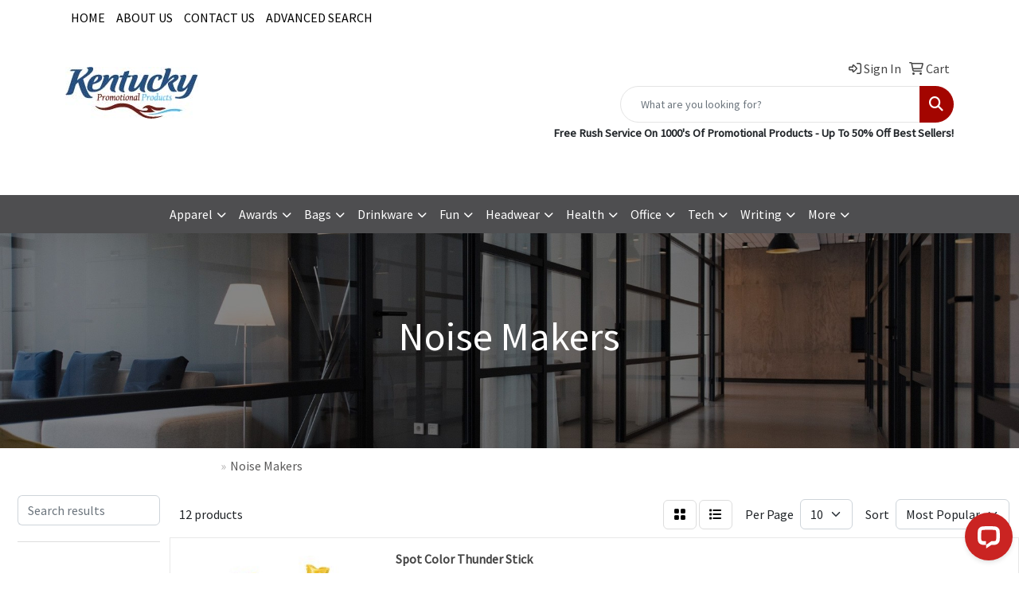

--- FILE ---
content_type: text/html
request_url: https://www.kentuckypromotionalproducts.com/ws/ws.dll/StartSrch?UID=222440234&WENavID=18178613
body_size: 10837
content:
<!DOCTYPE html>
<html lang="en"><head>
<meta charset="utf-8">
<meta http-equiv="X-UA-Compatible" content="IE=edge">
<meta name="viewport" content="width=device-width, initial-scale=1">
<!-- The above 3 meta tags *must* come first in the head; any other head content must come *after* these tags -->


<link href="/distsite/styles/8/css/bootstrap.min.css" rel="stylesheet" />
<link href="https://fonts.googleapis.com/css?family=Open+Sans:400,600|Oswald:400,600" rel="stylesheet">
<link href="/distsite/styles/8/css/owl.carousel.min.css" rel="stylesheet">
<link href="/distsite/styles/8/css/nouislider.css" rel="stylesheet">
<!--<link href="/distsite/styles/8/css/menu.css" rel="stylesheet"/>-->
<link href="/distsite/styles/8/css/flexslider.css" rel="stylesheet">
<link href="/distsite/styles/8/css/all.min.css" rel="stylesheet">
<link href="/distsite/styles/8/css/slick/slick.css" rel="stylesheet"/>
<link href="/distsite/styles/8/css/lightbox/lightbox.css" rel="stylesheet"  />
<link href="/distsite/styles/8/css/yamm.css" rel="stylesheet" />
<!-- Custom styles for this theme -->
<link href="/we/we.dll/StyleSheet?UN=222440234&Type=WETheme&TS=C44547.3675115741" rel="stylesheet">
<!-- Custom styles for this theme -->
<link href="/we/we.dll/StyleSheet?UN=222440234&Type=WETheme-PS&TS=C44547.3675115741" rel="stylesheet">


<!-- HTML5 shim and Respond.js for IE8 support of HTML5 elements and media queries -->
<!--[if lt IE 9]>
      <script src="https://oss.maxcdn.com/html5shiv/3.7.3/html5shiv.min.js"></script>
      <script src="https://oss.maxcdn.com/respond/1.4.2/respond.min.js"></script>
    <![endif]-->

</head>

<body style="background:#fff;">


  <!-- Slide-Out Menu -->
  <div id="filter-menu" class="filter-menu">
    <button id="close-menu" class="btn-close"></button>
    <div class="menu-content">
      
<aside class="filter-sidebar">



<div class="filter-section first">
	<h2>Filter</h2>
	 <div class="input-group mb-3">
	 <input type="text" style="border-right:0;" placeholder="Search results" class="form-control text-search-within-results" name="SearchWithinResults" value="" maxlength="100" onkeyup="HandleTextFilter(event);">
	  <label class="input-group-text" style="background-color:#fff;"><a  style="display:none;" href="javascript:void(0);" class="remove-filter" data-toggle="tooltip" title="Clear" onclick="ClearTextFilter();"><i class="far fa-times" aria-hidden="true"></i> <span class="fa-sr-only">x</span></a></label>
	</div>
</div>

<a href="javascript:void(0);" class="clear-filters"  style="display:none;" onclick="ClearDrillDown();">Clear all filters</a>

<div class="filter-section"  style="display:none;">
	<h2>Categories</h2>

	<div class="filter-list">

	 

		<!-- wrapper for more filters -->
        <div class="show-filter">

		</div><!-- showfilters -->

	</div>

		<a href="#" class="show-more"  style="display:none;" >Show more</a>
</div>


<div class="filter-section" >
	<h2>Features</h2>

		<div class="filter-list">

	  		<div class="checkbox"><label><input class="filtercheckbox" type="checkbox" name="2|Cheering" ><span> Cheering (10)</span></label></div><div class="checkbox"><label><input class="filtercheckbox" type="checkbox" name="2|Rectangle" ><span> Rectangle (7)</span></label></div><div class="checkbox"><label><input class="filtercheckbox" type="checkbox" name="2|Sport" ><span> Sport (7)</span></label></div><div class="checkbox"><label><input class="filtercheckbox" type="checkbox" name="2|Cheer" ><span> Cheer (6)</span></label></div><div class="checkbox"><label><input class="filtercheckbox" type="checkbox" name="2|Nhl" ><span> Nhl (5)</span></label></div><div class="checkbox"><label><input class="filtercheckbox" type="checkbox" name="2|Round" ><span> Round (5)</span></label></div><div class="checkbox"><label><input class="filtercheckbox" type="checkbox" name="2|Air" ><span> Air (4)</span></label></div><div class="checkbox"><label><input class="filtercheckbox" type="checkbox" name="2|Atmospheric" ><span> Atmospheric (4)</span></label></div><div class="checkbox"><label><input class="filtercheckbox" type="checkbox" name="2|Bambams" ><span> Bambams (4)</span></label></div><div class="checkbox"><label><input class="filtercheckbox" type="checkbox" name="2|Banger" ><span> Banger (4)</span></label></div><div class="show-filter"><div class="checkbox"><label><input class="filtercheckbox" type="checkbox" name="2|Boom" ><span> Boom (4)</span></label></div><div class="checkbox"><label><input class="filtercheckbox" type="checkbox" name="2|Clap" ><span> Clap (4)</span></label></div><div class="checkbox"><label><input class="filtercheckbox" type="checkbox" name="2|Clapping" ><span> Clapping (4)</span></label></div><div class="checkbox"><label><input class="filtercheckbox" type="checkbox" name="2|Custom" ><span> Custom (4)</span></label></div><div class="checkbox"><label><input class="filtercheckbox" type="checkbox" name="2|Drum" ><span> Drum (4)</span></label></div><div class="checkbox"><label><input class="filtercheckbox" type="checkbox" name="2|Inflatable" ><span> Inflatable (4)</span></label></div><div class="checkbox"><label><input class="filtercheckbox" type="checkbox" name="2|Lightning" ><span> Lightning (4)</span></label></div><div class="checkbox"><label><input class="filtercheckbox" type="checkbox" name="2|Mlb" ><span> Mlb (4)</span></label></div><div class="checkbox"><label><input class="filtercheckbox" type="checkbox" name="2|Nba" ><span> Nba (4)</span></label></div><div class="checkbox"><label><input class="filtercheckbox" type="checkbox" name="2|Noise maker" ><span> Noise maker (4)</span></label></div><div class="checkbox"><label><input class="filtercheckbox" type="checkbox" name="2|Plastic" ><span> Plastic (4)</span></label></div><div class="checkbox"><label><input class="filtercheckbox" type="checkbox" name="2|Playoff" ><span> Playoff (4)</span></label></div><div class="checkbox"><label><input class="filtercheckbox" type="checkbox" name="2|Stix" ><span> Stix (4)</span></label></div><div class="checkbox"><label><input class="filtercheckbox" type="checkbox" name="2|Thunderstix" ><span> Thunderstix (4)</span></label></div><div class="checkbox"><label><input class="filtercheckbox" type="checkbox" name="2|Toy" ><span> Toy (4)</span></label></div><div class="checkbox"><label><input class="filtercheckbox" type="checkbox" name="2|Wireless" ><span> Wireless (4)</span></label></div><div class="checkbox"><label><input class="filtercheckbox" type="checkbox" name="2|Cow" ><span> Cow (3)</span></label></div><div class="checkbox"><label><input class="filtercheckbox" type="checkbox" name="2|Cow bell" ><span> Cow bell (3)</span></label></div><div class="checkbox"><label><input class="filtercheckbox" type="checkbox" name="2|Fun" ><span> Fun (3)</span></label></div><div class="checkbox"><label><input class="filtercheckbox" type="checkbox" name="2|Handle" ><span> Handle (3)</span></label></div><div class="checkbox"><label><input class="filtercheckbox" type="checkbox" name="2|Small" ><span> Small (3)</span></label></div><div class="checkbox"><label><input class="filtercheckbox" type="checkbox" name="2|Stadium" ><span> Stadium (3)</span></label></div><div class="checkbox"><label><input class="filtercheckbox" type="checkbox" name="2|Accessories" ><span> Accessories (2)</span></label></div><div class="checkbox"><label><input class="filtercheckbox" type="checkbox" name="2|Bell" ><span> Bell (2)</span></label></div><div class="checkbox"><label><input class="filtercheckbox" type="checkbox" name="2|Blue tooth" ><span> Blue tooth (2)</span></label></div><div class="checkbox"><label><input class="filtercheckbox" type="checkbox" name="2|Bluetooth" ><span> Bluetooth (2)</span></label></div><div class="checkbox"><label><input class="filtercheckbox" type="checkbox" name="2|Celebration" ><span> Celebration (2)</span></label></div><div class="checkbox"><label><input class="filtercheckbox" type="checkbox" name="2|Clapper" ><span> Clapper (2)</span></label></div><div class="checkbox"><label><input class="filtercheckbox" type="checkbox" name="2|Cowbells" ><span> Cowbells (2)</span></label></div><div class="checkbox"><label><input class="filtercheckbox" type="checkbox" name="2|Crowd" ><span> Crowd (2)</span></label></div><div class="checkbox"><label><input class="filtercheckbox" type="checkbox" name="2|Entertainment" ><span> Entertainment (2)</span></label></div><div class="checkbox"><label><input class="filtercheckbox" type="checkbox" name="2|Game" ><span> Game (2)</span></label></div><div class="checkbox"><label><input class="filtercheckbox" type="checkbox" name="2|Iphone" ><span> Iphone (2)</span></label></div><div class="checkbox"><label><input class="filtercheckbox" type="checkbox" name="2|Ipod" ><span> Ipod (2)</span></label></div><div class="checkbox"><label><input class="filtercheckbox" type="checkbox" name="2|Mic" ><span> Mic (2)</span></label></div><div class="checkbox"><label><input class="filtercheckbox" type="checkbox" name="2|Mini" ><span> Mini (2)</span></label></div><div class="checkbox"><label><input class="filtercheckbox" type="checkbox" name="2|Mobile" ><span> Mobile (2)</span></label></div><div class="checkbox"><label><input class="filtercheckbox" type="checkbox" name="2|Mp3" ><span> Mp3 (2)</span></label></div><div class="checkbox"><label><input class="filtercheckbox" type="checkbox" name="2|Mp4" ><span> Mp4 (2)</span></label></div><div class="checkbox"><label><input class="filtercheckbox" type="checkbox" name="2|Music" ><span> Music (2)</span></label></div></div>

			<!-- wrapper for more filters -->
			<div class="show-filter">

			</div><!-- showfilters -->
 		</div>
		<a href="#" class="show-more"  >Show more</a>


</div>


<div class="filter-section" >
	<h2>Colours</h2>

		<div class="filter-list">

		  	<div class="checkbox"><label><input class="filtercheckbox" type="checkbox" name="1|Red" ><span> Red (8)</span></label></div><div class="checkbox"><label><input class="filtercheckbox" type="checkbox" name="1|White" ><span> White (8)</span></label></div><div class="checkbox"><label><input class="filtercheckbox" type="checkbox" name="1|Black" ><span> Black (7)</span></label></div><div class="checkbox"><label><input class="filtercheckbox" type="checkbox" name="1|Navy blue" ><span> Navy blue (5)</span></label></div><div class="checkbox"><label><input class="filtercheckbox" type="checkbox" name="1|Royal blue" ><span> Royal blue (5)</span></label></div><div class="checkbox"><label><input class="filtercheckbox" type="checkbox" name="1|Yellow" ><span> Yellow (5)</span></label></div><div class="checkbox"><label><input class="filtercheckbox" type="checkbox" name="1|Blue" ><span> Blue (4)</span></label></div><div class="checkbox"><label><input class="filtercheckbox" type="checkbox" name="1|Green" ><span> Green (4)</span></label></div><div class="checkbox"><label><input class="filtercheckbox" type="checkbox" name="1|Orange" ><span> Orange (4)</span></label></div><div class="checkbox"><label><input class="filtercheckbox" type="checkbox" name="1|Pink" ><span> Pink (4)</span></label></div><div class="show-filter"><div class="checkbox"><label><input class="filtercheckbox" type="checkbox" name="1|Purple" ><span> Purple (4)</span></label></div><div class="checkbox"><label><input class="filtercheckbox" type="checkbox" name="1|Baby blue" ><span> Baby blue (3)</span></label></div><div class="checkbox"><label><input class="filtercheckbox" type="checkbox" name="1|Burgundy red" ><span> Burgundy red (3)</span></label></div><div class="checkbox"><label><input class="filtercheckbox" type="checkbox" name="1|Dark gray" ><span> Dark gray (3)</span></label></div><div class="checkbox"><label><input class="filtercheckbox" type="checkbox" name="1|Forest green" ><span> Forest green (3)</span></label></div><div class="checkbox"><label><input class="filtercheckbox" type="checkbox" name="1|Kelly green" ><span> Kelly green (3)</span></label></div><div class="checkbox"><label><input class="filtercheckbox" type="checkbox" name="1|Light gray" ><span> Light gray (3)</span></label></div><div class="checkbox"><label><input class="filtercheckbox" type="checkbox" name="1|Various" ><span> Various (2)</span></label></div><div class="checkbox"><label><input class="filtercheckbox" type="checkbox" name="1|Athletic gold" ><span> Athletic gold (1)</span></label></div><div class="checkbox"><label><input class="filtercheckbox" type="checkbox" name="1|Silver" ><span> Silver (1)</span></label></div></div>


			<!-- wrapper for more filters -->
			<div class="show-filter">

			</div><!-- showfilters -->

		  </div>

		<a href="#" class="show-more"  >Show more</a>
</div>


<div class="filter-section"  style="display:none;" >
	<h2>Price Range</h2>
	<div class="filter-price-wrap">
		<div class="filter-price-inner">
			<div class="input-group">
				<span class="input-group-text input-group-text-white">$</span>
				<input type="text" class="form-control form-control-sm filter-min-prices" name="min-prices" value="" placeholder="Min" onkeyup="HandlePriceFilter(event);">
			</div>
			<div class="input-group">
				<span class="input-group-text input-group-text-white">$</span>
				<input type="text" class="form-control form-control-sm filter-max-prices" name="max-prices" value="" placeholder="Max" onkeyup="HandlePriceFilter(event);">
			</div>
		</div>
		<a href="javascript:void(0)" onclick="SetPriceFilter();" ><i class="fa-solid fa-chevron-right"></i></a>
	</div>
</div>

<div class="filter-section"   >
	<h2>Quantity</h2>
	<div class="filter-price-wrap mb-2">
		<input type="text" class="form-control form-control-sm filter-quantity" value="" placeholder="Qty" onkeyup="HandleQuantityFilter(event);">
		<a href="javascript:void(0)" onclick="SetQuantityFilter();"><i class="fa-solid fa-chevron-right"></i></a>
	</div>
</div>




	</aside>

    </div>
</div>




	<div class="container-fluid">
		<div class="row">

			<div class="col-md-3 col-lg-2">
        <div class="d-none d-md-block">
          <div id="desktop-filter">
            
<aside class="filter-sidebar">



<div class="filter-section first">
	<h2>Filter</h2>
	 <div class="input-group mb-3">
	 <input type="text" style="border-right:0;" placeholder="Search results" class="form-control text-search-within-results" name="SearchWithinResults" value="" maxlength="100" onkeyup="HandleTextFilter(event);">
	  <label class="input-group-text" style="background-color:#fff;"><a  style="display:none;" href="javascript:void(0);" class="remove-filter" data-toggle="tooltip" title="Clear" onclick="ClearTextFilter();"><i class="far fa-times" aria-hidden="true"></i> <span class="fa-sr-only">x</span></a></label>
	</div>
</div>

<a href="javascript:void(0);" class="clear-filters"  style="display:none;" onclick="ClearDrillDown();">Clear all filters</a>

<div class="filter-section"  style="display:none;">
	<h2>Categories</h2>

	<div class="filter-list">

	 

		<!-- wrapper for more filters -->
        <div class="show-filter">

		</div><!-- showfilters -->

	</div>

		<a href="#" class="show-more"  style="display:none;" >Show more</a>
</div>


<div class="filter-section" >
	<h2>Features</h2>

		<div class="filter-list">

	  		<div class="checkbox"><label><input class="filtercheckbox" type="checkbox" name="2|Cheering" ><span> Cheering (10)</span></label></div><div class="checkbox"><label><input class="filtercheckbox" type="checkbox" name="2|Rectangle" ><span> Rectangle (7)</span></label></div><div class="checkbox"><label><input class="filtercheckbox" type="checkbox" name="2|Sport" ><span> Sport (7)</span></label></div><div class="checkbox"><label><input class="filtercheckbox" type="checkbox" name="2|Cheer" ><span> Cheer (6)</span></label></div><div class="checkbox"><label><input class="filtercheckbox" type="checkbox" name="2|Nhl" ><span> Nhl (5)</span></label></div><div class="checkbox"><label><input class="filtercheckbox" type="checkbox" name="2|Round" ><span> Round (5)</span></label></div><div class="checkbox"><label><input class="filtercheckbox" type="checkbox" name="2|Air" ><span> Air (4)</span></label></div><div class="checkbox"><label><input class="filtercheckbox" type="checkbox" name="2|Atmospheric" ><span> Atmospheric (4)</span></label></div><div class="checkbox"><label><input class="filtercheckbox" type="checkbox" name="2|Bambams" ><span> Bambams (4)</span></label></div><div class="checkbox"><label><input class="filtercheckbox" type="checkbox" name="2|Banger" ><span> Banger (4)</span></label></div><div class="show-filter"><div class="checkbox"><label><input class="filtercheckbox" type="checkbox" name="2|Boom" ><span> Boom (4)</span></label></div><div class="checkbox"><label><input class="filtercheckbox" type="checkbox" name="2|Clap" ><span> Clap (4)</span></label></div><div class="checkbox"><label><input class="filtercheckbox" type="checkbox" name="2|Clapping" ><span> Clapping (4)</span></label></div><div class="checkbox"><label><input class="filtercheckbox" type="checkbox" name="2|Custom" ><span> Custom (4)</span></label></div><div class="checkbox"><label><input class="filtercheckbox" type="checkbox" name="2|Drum" ><span> Drum (4)</span></label></div><div class="checkbox"><label><input class="filtercheckbox" type="checkbox" name="2|Inflatable" ><span> Inflatable (4)</span></label></div><div class="checkbox"><label><input class="filtercheckbox" type="checkbox" name="2|Lightning" ><span> Lightning (4)</span></label></div><div class="checkbox"><label><input class="filtercheckbox" type="checkbox" name="2|Mlb" ><span> Mlb (4)</span></label></div><div class="checkbox"><label><input class="filtercheckbox" type="checkbox" name="2|Nba" ><span> Nba (4)</span></label></div><div class="checkbox"><label><input class="filtercheckbox" type="checkbox" name="2|Noise maker" ><span> Noise maker (4)</span></label></div><div class="checkbox"><label><input class="filtercheckbox" type="checkbox" name="2|Plastic" ><span> Plastic (4)</span></label></div><div class="checkbox"><label><input class="filtercheckbox" type="checkbox" name="2|Playoff" ><span> Playoff (4)</span></label></div><div class="checkbox"><label><input class="filtercheckbox" type="checkbox" name="2|Stix" ><span> Stix (4)</span></label></div><div class="checkbox"><label><input class="filtercheckbox" type="checkbox" name="2|Thunderstix" ><span> Thunderstix (4)</span></label></div><div class="checkbox"><label><input class="filtercheckbox" type="checkbox" name="2|Toy" ><span> Toy (4)</span></label></div><div class="checkbox"><label><input class="filtercheckbox" type="checkbox" name="2|Wireless" ><span> Wireless (4)</span></label></div><div class="checkbox"><label><input class="filtercheckbox" type="checkbox" name="2|Cow" ><span> Cow (3)</span></label></div><div class="checkbox"><label><input class="filtercheckbox" type="checkbox" name="2|Cow bell" ><span> Cow bell (3)</span></label></div><div class="checkbox"><label><input class="filtercheckbox" type="checkbox" name="2|Fun" ><span> Fun (3)</span></label></div><div class="checkbox"><label><input class="filtercheckbox" type="checkbox" name="2|Handle" ><span> Handle (3)</span></label></div><div class="checkbox"><label><input class="filtercheckbox" type="checkbox" name="2|Small" ><span> Small (3)</span></label></div><div class="checkbox"><label><input class="filtercheckbox" type="checkbox" name="2|Stadium" ><span> Stadium (3)</span></label></div><div class="checkbox"><label><input class="filtercheckbox" type="checkbox" name="2|Accessories" ><span> Accessories (2)</span></label></div><div class="checkbox"><label><input class="filtercheckbox" type="checkbox" name="2|Bell" ><span> Bell (2)</span></label></div><div class="checkbox"><label><input class="filtercheckbox" type="checkbox" name="2|Blue tooth" ><span> Blue tooth (2)</span></label></div><div class="checkbox"><label><input class="filtercheckbox" type="checkbox" name="2|Bluetooth" ><span> Bluetooth (2)</span></label></div><div class="checkbox"><label><input class="filtercheckbox" type="checkbox" name="2|Celebration" ><span> Celebration (2)</span></label></div><div class="checkbox"><label><input class="filtercheckbox" type="checkbox" name="2|Clapper" ><span> Clapper (2)</span></label></div><div class="checkbox"><label><input class="filtercheckbox" type="checkbox" name="2|Cowbells" ><span> Cowbells (2)</span></label></div><div class="checkbox"><label><input class="filtercheckbox" type="checkbox" name="2|Crowd" ><span> Crowd (2)</span></label></div><div class="checkbox"><label><input class="filtercheckbox" type="checkbox" name="2|Entertainment" ><span> Entertainment (2)</span></label></div><div class="checkbox"><label><input class="filtercheckbox" type="checkbox" name="2|Game" ><span> Game (2)</span></label></div><div class="checkbox"><label><input class="filtercheckbox" type="checkbox" name="2|Iphone" ><span> Iphone (2)</span></label></div><div class="checkbox"><label><input class="filtercheckbox" type="checkbox" name="2|Ipod" ><span> Ipod (2)</span></label></div><div class="checkbox"><label><input class="filtercheckbox" type="checkbox" name="2|Mic" ><span> Mic (2)</span></label></div><div class="checkbox"><label><input class="filtercheckbox" type="checkbox" name="2|Mini" ><span> Mini (2)</span></label></div><div class="checkbox"><label><input class="filtercheckbox" type="checkbox" name="2|Mobile" ><span> Mobile (2)</span></label></div><div class="checkbox"><label><input class="filtercheckbox" type="checkbox" name="2|Mp3" ><span> Mp3 (2)</span></label></div><div class="checkbox"><label><input class="filtercheckbox" type="checkbox" name="2|Mp4" ><span> Mp4 (2)</span></label></div><div class="checkbox"><label><input class="filtercheckbox" type="checkbox" name="2|Music" ><span> Music (2)</span></label></div></div>

			<!-- wrapper for more filters -->
			<div class="show-filter">

			</div><!-- showfilters -->
 		</div>
		<a href="#" class="show-more"  >Show more</a>


</div>


<div class="filter-section" >
	<h2>Colours</h2>

		<div class="filter-list">

		  	<div class="checkbox"><label><input class="filtercheckbox" type="checkbox" name="1|Red" ><span> Red (8)</span></label></div><div class="checkbox"><label><input class="filtercheckbox" type="checkbox" name="1|White" ><span> White (8)</span></label></div><div class="checkbox"><label><input class="filtercheckbox" type="checkbox" name="1|Black" ><span> Black (7)</span></label></div><div class="checkbox"><label><input class="filtercheckbox" type="checkbox" name="1|Navy blue" ><span> Navy blue (5)</span></label></div><div class="checkbox"><label><input class="filtercheckbox" type="checkbox" name="1|Royal blue" ><span> Royal blue (5)</span></label></div><div class="checkbox"><label><input class="filtercheckbox" type="checkbox" name="1|Yellow" ><span> Yellow (5)</span></label></div><div class="checkbox"><label><input class="filtercheckbox" type="checkbox" name="1|Blue" ><span> Blue (4)</span></label></div><div class="checkbox"><label><input class="filtercheckbox" type="checkbox" name="1|Green" ><span> Green (4)</span></label></div><div class="checkbox"><label><input class="filtercheckbox" type="checkbox" name="1|Orange" ><span> Orange (4)</span></label></div><div class="checkbox"><label><input class="filtercheckbox" type="checkbox" name="1|Pink" ><span> Pink (4)</span></label></div><div class="show-filter"><div class="checkbox"><label><input class="filtercheckbox" type="checkbox" name="1|Purple" ><span> Purple (4)</span></label></div><div class="checkbox"><label><input class="filtercheckbox" type="checkbox" name="1|Baby blue" ><span> Baby blue (3)</span></label></div><div class="checkbox"><label><input class="filtercheckbox" type="checkbox" name="1|Burgundy red" ><span> Burgundy red (3)</span></label></div><div class="checkbox"><label><input class="filtercheckbox" type="checkbox" name="1|Dark gray" ><span> Dark gray (3)</span></label></div><div class="checkbox"><label><input class="filtercheckbox" type="checkbox" name="1|Forest green" ><span> Forest green (3)</span></label></div><div class="checkbox"><label><input class="filtercheckbox" type="checkbox" name="1|Kelly green" ><span> Kelly green (3)</span></label></div><div class="checkbox"><label><input class="filtercheckbox" type="checkbox" name="1|Light gray" ><span> Light gray (3)</span></label></div><div class="checkbox"><label><input class="filtercheckbox" type="checkbox" name="1|Various" ><span> Various (2)</span></label></div><div class="checkbox"><label><input class="filtercheckbox" type="checkbox" name="1|Athletic gold" ><span> Athletic gold (1)</span></label></div><div class="checkbox"><label><input class="filtercheckbox" type="checkbox" name="1|Silver" ><span> Silver (1)</span></label></div></div>


			<!-- wrapper for more filters -->
			<div class="show-filter">

			</div><!-- showfilters -->

		  </div>

		<a href="#" class="show-more"  >Show more</a>
</div>


<div class="filter-section"  style="display:none;" >
	<h2>Price Range</h2>
	<div class="filter-price-wrap">
		<div class="filter-price-inner">
			<div class="input-group">
				<span class="input-group-text input-group-text-white">$</span>
				<input type="text" class="form-control form-control-sm filter-min-prices" name="min-prices" value="" placeholder="Min" onkeyup="HandlePriceFilter(event);">
			</div>
			<div class="input-group">
				<span class="input-group-text input-group-text-white">$</span>
				<input type="text" class="form-control form-control-sm filter-max-prices" name="max-prices" value="" placeholder="Max" onkeyup="HandlePriceFilter(event);">
			</div>
		</div>
		<a href="javascript:void(0)" onclick="SetPriceFilter();" ><i class="fa-solid fa-chevron-right"></i></a>
	</div>
</div>

<div class="filter-section"   >
	<h2>Quantity</h2>
	<div class="filter-price-wrap mb-2">
		<input type="text" class="form-control form-control-sm filter-quantity" value="" placeholder="Qty" onkeyup="HandleQuantityFilter(event);">
		<a href="javascript:void(0)" onclick="SetQuantityFilter();"><i class="fa-solid fa-chevron-right"></i></a>
	</div>
</div>




	</aside>

          </div>
        </div>
			</div>

			<div class="col-md-9 col-lg-10">
				

				<ol class="breadcrumb"  >
              		<li><a href="https://www.kentuckypromotionalproducts.com" target="_top">Home</a></li>
             	 	<li class="active">Noise Makers</li>
            	</ol>




				<div id="product-list-controls">

				
						<div class="d-flex align-items-center justify-content-between">
							<div class="d-none d-md-block me-3">
								 12 <span class="d-none d-lg-inline">products</span>
							</div>
					  
						  <!-- Right Aligned Controls -->
						  <div class="product-controls-right d-flex align-items-center">
       
              <button id="show-filter-button" class="btn btn-control d-block d-md-none"><i class="fa-solid fa-filter" aria-hidden="true"></i></button>

							
							<span class="me-3">
								<a href="/ws/ws.dll/StartSrch?UID=222440234&WENavID=18178613&View=T&ST=26012402260606886144371787" class="btn btn-control grid" title="Change to Grid View"><i class="fa-solid fa-grid-2" aria-hidden="true"></i>  <span class="fa-sr-only">Grid</span></a>
								<a href="/ws/ws.dll/StartSrch?UID=222440234&WENavID=18178613&View=L&ST=26012402260606886144371787" class="btn btn-control" title="Change to List View"><i class="fa-solid fa-list"></i> <span class="fa-sr-only">List</span></a>
							</span>
							
					  
							<!-- Number of Items Per Page -->
							<div class="me-2 d-none d-lg-block">
								<label>Per Page</label>
							</div>
							<div class="me-3 d-none d-md-block">
								<select class="form-select notranslate" onchange="GoToNewURL(this);" aria-label="Items per page">
									<option value="/ws/ws.dll/StartSrch?UID=222440234&WENavID=18178613&ST=26012402260606886144371787&PPP=10" >10</option><option value="/ws/ws.dll/StartSrch?UID=222440234&WENavID=18178613&ST=26012402260606886144371787&PPP=25" >25</option>
								
								</select>
							</div>
					  
							<!-- Sort By -->
							<div class="d-none d-lg-block me-2">
								<label>Sort</label>
							</div>
							<div>
								<select class="form-select" onchange="GoToNewURL(this);">
									<option value="/ws/ws.dll/StartSrch?UID=222440234&WENavID=18178613&Sort=0">Best Match</option><option value="/ws/ws.dll/StartSrch?UID=222440234&WENavID=18178613&Sort=3" selected>Most Popular</option>
								 </select>
							</div>
						  </div>
						</div>

			  </div>

				<!-- Product Results List -->
				<a name="0" href="#" alt="Item 0"></a>
<div class="row pr-list-item">
			<div class="col-sm-3 col-5">
				<a href="https://www.kentuckypromotionalproducts.com/p/PFXXC-PVHXZ/spot-color-thunder-stick" target="_parent"><img class="img-responsive" src="/ws/ws.dll/QPic?SN=65504&P=547229091&I=0&PX=300" alt="Spot Color Thunder Stick"></a>
			</div>
			<div class="col-sm-9 col-7">
				<a href="https://www.kentuckypromotionalproducts.com/p/PFXXC-PVHXZ/spot-color-thunder-stick" target="_parent" alt="Spot Color Thunder Stick">
				<p class="pr-name">Spot Color Thunder Stick</p>
				<div class="pr-meta-row">
					<div class="product-reviews"  style="display:none;">
						<div class="rating-stars">
						<i class="fa-solid fa-star-sharp" aria-hidden="true"></i><i class="fa-solid fa-star-sharp" aria-hidden="true"></i><i class="fa-solid fa-star-sharp" aria-hidden="true"></i><i class="fa-solid fa-star-sharp" aria-hidden="true"></i><i class="fa-solid fa-star-sharp" aria-hidden="true"></i>
						</div>
						<span class="rating-count">(0)</span>
					</div>
					
				</div>
				<p class="pr-number"><span class="notranslate">Item #PFXXC-PVHXZ</span></p>
				<p class="pr-description">These thundersticks are the perfect noise maker for fan and sporting events. Comes with a 1 color imprint or a background color with white imprint. NOTE: EQP does not apply.  24&quot; L x 4&quot; W</p>
				<p class="pr-price"  style="display:none;"></p>
				</a>
	</div>
</div>
<a name="1" href="#" alt="Item 1"></a>
<div class="row pr-list-item">
			<div class="col-sm-3 col-5">
				<a href="https://www.kentuckypromotionalproducts.com/p/IGZCB-HMMOU/large-cow-bell" target="_parent"><img class="img-responsive" src="/ws/ws.dll/QPic?SN=56780&P=923418240&I=0&PX=300" alt="Large Cow Bell"></a>
			</div>
			<div class="col-sm-9 col-7">
				<a href="https://www.kentuckypromotionalproducts.com/p/IGZCB-HMMOU/large-cow-bell" target="_parent" alt="Large Cow Bell">
				<p class="pr-name">Large Cow Bell</p>
				<div class="pr-meta-row">
					<div class="product-reviews"  style="display:none;">
						<div class="rating-stars">
						<i class="fa-solid fa-star-sharp" aria-hidden="true"></i><i class="fa-solid fa-star-sharp" aria-hidden="true"></i><i class="fa-solid fa-star-sharp" aria-hidden="true"></i><i class="fa-solid fa-star-sharp" aria-hidden="true"></i><i class="fa-solid fa-star-sharp" aria-hidden="true"></i>
						</div>
						<span class="rating-count">(0)</span>
					</div>
					
				</div>
				<p class="pr-number"><span class="notranslate">Item #IGZCB-HMMOU</span></p>
				<p class="pr-description">Great For Sports Enthusiasts And Gathering People's Attention In Large Groups! Top Handle For Ringing.  Complies with Prop 65.  3&quot; W x 4&quot; H</p>
				<p class="pr-price"  style="display:none;"></p>
				</a>
	</div>
</div>
<a name="2" href="#" alt="Item 2"></a>
<div class="row pr-list-item">
			<div class="col-sm-3 col-5">
				<a href="https://www.kentuckypromotionalproducts.com/p/EFXYF-PVHXS/waterproof-bluetooth-speaker" target="_parent"><img class="img-responsive" src="/ws/ws.dll/QPic?SN=65504&P=717229084&I=0&PX=300" alt="Waterproof Bluetooth Speaker"></a>
			</div>
			<div class="col-sm-9 col-7">
				<a href="https://www.kentuckypromotionalproducts.com/p/EFXYF-PVHXS/waterproof-bluetooth-speaker" target="_parent" alt="Waterproof Bluetooth Speaker">
				<p class="pr-name">Waterproof Bluetooth Speaker</p>
				<div class="pr-meta-row">
					<div class="product-reviews"  style="display:none;">
						<div class="rating-stars">
						<i class="fa-solid fa-star-sharp" aria-hidden="true"></i><i class="fa-solid fa-star-sharp" aria-hidden="true"></i><i class="fa-solid fa-star-sharp" aria-hidden="true"></i><i class="fa-solid fa-star-sharp" aria-hidden="true"></i><i class="fa-solid fa-star-sharp" aria-hidden="true"></i>
						</div>
						<span class="rating-count">(0)</span>
					</div>
					
				</div>
				<p class="pr-number"><span class="notranslate">Item #EFXYF-PVHXS</span></p>
				<p class="pr-description">Enjoy your music anywhere on the go! Connect your phone to these speakers with a Bluetooth connection for quality sound. With a rechargeable lithium ion battery, these bluetooth speakers are perfec...</p>
				<p class="pr-price"  style="display:none;"></p>
				</a>
	</div>
</div>
<a name="3" href="#" alt="Item 3"></a>
<div class="row pr-list-item">
			<div class="col-sm-3 col-5">
				<a href="https://www.kentuckypromotionalproducts.com/p/KLDAG-FSSJP/garyline-8-megaphone" target="_parent"><img class="img-responsive" src="/ws/ws.dll/QPic?SN=57550&P=192613665&I=0&PX=300" alt="Garyline® 8&quot; Megaphone"></a>
			</div>
			<div class="col-sm-9 col-7">
				<a href="https://www.kentuckypromotionalproducts.com/p/KLDAG-FSSJP/garyline-8-megaphone" target="_parent" alt="Garyline® 8&quot; Megaphone">
				<p class="pr-name">Garyline® 8&quot; Megaphone</p>
				<div class="pr-meta-row">
					<div class="product-reviews"  style="display:none;">
						<div class="rating-stars">
						<i class="fa-solid fa-star-sharp" aria-hidden="true"></i><i class="fa-solid fa-star-sharp" aria-hidden="true"></i><i class="fa-solid fa-star-sharp" aria-hidden="true"></i><i class="fa-solid fa-star-sharp" aria-hidden="true"></i><i class="fa-solid fa-star-sharp" aria-hidden="true"></i>
						</div>
						<span class="rating-count">(0)</span>
					</div>
					
				</div>
				<p class="pr-number"><span class="notranslate">Item #KLDAG-FSSJP</span></p>
				<p class="pr-description">Make some noise for your brand with this 8&quot; food-safe megaphone, featuring a curved bell. This versatile promo tool doubles as an agility cone, making it perfect for team events, rallies, and train...</p>
				<p class="pr-price"  style="display:none;"></p>
				</a>
	</div>
</div>
<a name="4" href="#" alt="Item 4"></a>
<div class="row pr-list-item">
			<div class="col-sm-3 col-5">
				<a href="https://www.kentuckypromotionalproducts.com/p/BGEXI-CNYFD/garyline-clapper" target="_parent"><img class="img-responsive" src="/ws/ws.dll/QPic?SN=57550&P=581158797&I=0&PX=300" alt="Garyline® Clapper"></a>
			</div>
			<div class="col-sm-9 col-7">
				<a href="https://www.kentuckypromotionalproducts.com/p/BGEXI-CNYFD/garyline-clapper" target="_parent" alt="Garyline® Clapper">
				<p class="pr-name">Garyline® Clapper</p>
				<div class="pr-meta-row">
					<div class="product-reviews"  style="display:none;">
						<div class="rating-stars">
						<i class="fa-solid fa-star-sharp" aria-hidden="true"></i><i class="fa-solid fa-star-sharp" aria-hidden="true"></i><i class="fa-solid fa-star-sharp" aria-hidden="true"></i><i class="fa-solid fa-star-sharp" aria-hidden="true"></i><i class="fa-solid fa-star-sharp" aria-hidden="true"></i>
						</div>
						<span class="rating-count">(0)</span>
					</div>
					
				</div>
				<p class="pr-number"><span class="notranslate">Item #BGEXI-CNYFD</span></p>
				<p class="pr-description">Give your brand a hand with this fun noise-making clapper! Featuring a white handle with a choice of several hand colors, it?s perfect for rallying the crowd at games, celebrations, and special eve...</p>
				<p class="pr-price"  style="display:none;"></p>
				</a>
	</div>
</div>
<a name="5" href="#" alt="Item 5"></a>
<div class="row pr-list-item">
			<div class="col-sm-3 col-5">
				<a href="https://www.kentuckypromotionalproducts.com/p/WFXXD-PVHYA/full-color-thunder-stick" target="_parent"><img class="img-responsive" src="/ws/ws.dll/QPic?SN=65504&P=947229092&I=0&PX=300" alt="Full Color Thunder Stick"></a>
			</div>
			<div class="col-sm-9 col-7">
				<a href="https://www.kentuckypromotionalproducts.com/p/WFXXD-PVHYA/full-color-thunder-stick" target="_parent" alt="Full Color Thunder Stick">
				<p class="pr-name">Full Color Thunder Stick</p>
				<div class="pr-meta-row">
					<div class="product-reviews"  style="display:none;">
						<div class="rating-stars">
						<i class="fa-solid fa-star-sharp" aria-hidden="true"></i><i class="fa-solid fa-star-sharp" aria-hidden="true"></i><i class="fa-solid fa-star-sharp" aria-hidden="true"></i><i class="fa-solid fa-star-sharp" aria-hidden="true"></i><i class="fa-solid fa-star-sharp" aria-hidden="true"></i>
						</div>
						<span class="rating-count">(0)</span>
					</div>
					
				</div>
				<p class="pr-number"><span class="notranslate">Item #WFXXD-PVHYA</span></p>
				<p class="pr-description">These thundersticks are the perfect noise maker for fan and sporting events. This model includes full color printing on both sides. NOTE: EQP does not apply.  24&quot; L x 4&quot; W</p>
				<p class="pr-price"  style="display:none;"></p>
				</a>
	</div>
</div>
<a name="6" href="#" alt="Item 6"></a>
<div class="row pr-list-item">
			<div class="col-sm-3 col-5">
				<a href="https://www.kentuckypromotionalproducts.com/p/XGZDE-HMMON/small-cow-bell" target="_parent"><img class="img-responsive" src="/ws/ws.dll/QPic?SN=56780&P=193418233&I=0&PX=300" alt="Small Cow Bell"></a>
			</div>
			<div class="col-sm-9 col-7">
				<a href="https://www.kentuckypromotionalproducts.com/p/XGZDE-HMMON/small-cow-bell" target="_parent" alt="Small Cow Bell">
				<p class="pr-name">Small Cow Bell</p>
				<div class="pr-meta-row">
					<div class="product-reviews"  style="display:none;">
						<div class="rating-stars">
						<i class="fa-solid fa-star-sharp" aria-hidden="true"></i><i class="fa-solid fa-star-sharp" aria-hidden="true"></i><i class="fa-solid fa-star-sharp" aria-hidden="true"></i><i class="fa-solid fa-star-sharp" aria-hidden="true"></i><i class="fa-solid fa-star-sharp" aria-hidden="true"></i>
						</div>
						<span class="rating-count">(0)</span>
					</div>
					
				</div>
				<p class="pr-number"><span class="notranslate">Item #XGZDE-HMMON</span></p>
				<p class="pr-description">Great For Sports Enthusiasts And Gathering People's Attention In Large Groups! Top Handle For Ringing.  Complies with Prop 65.  2&quot; W x 3&quot; H</p>
				<p class="pr-price"  style="display:none;"></p>
				</a>
	</div>
</div>
<a name="7" href="#" alt="Item 7"></a>
<div class="row pr-list-item">
			<div class="col-sm-3 col-5">
				<a href="https://www.kentuckypromotionalproducts.com/p/CFXXE-PVHYB/full-color-thunder-stick-with-led-light" target="_parent"><img class="img-responsive" src="/ws/ws.dll/QPic?SN=65504&P=347229093&I=0&PX=300" alt="Full Color Thunder Stick with LED Light"></a>
			</div>
			<div class="col-sm-9 col-7">
				<a href="https://www.kentuckypromotionalproducts.com/p/CFXXE-PVHYB/full-color-thunder-stick-with-led-light" target="_parent" alt="Full Color Thunder Stick with LED Light">
				<p class="pr-name">Full Color Thunder Stick with LED Light</p>
				<div class="pr-meta-row">
					<div class="product-reviews"  style="display:none;">
						<div class="rating-stars">
						<i class="fa-solid fa-star-sharp" aria-hidden="true"></i><i class="fa-solid fa-star-sharp" aria-hidden="true"></i><i class="fa-solid fa-star-sharp" aria-hidden="true"></i><i class="fa-solid fa-star-sharp" aria-hidden="true"></i><i class="fa-solid fa-star-sharp" aria-hidden="true"></i>
						</div>
						<span class="rating-count">(0)</span>
					</div>
					
				</div>
				<p class="pr-number"><span class="notranslate">Item #CFXXE-PVHYB</span></p>
				<p class="pr-description">These full color printed thundersticks have an LED light inside, perfect for night time sports events. For evening events, choose the LED option (white, red or blue) for thunder sticks that light u...</p>
				<p class="pr-price"  style="display:none;"></p>
				</a>
	</div>
</div>
<a name="8" href="#" alt="Item 8"></a>
<div class="row pr-list-item">
			<div class="col-sm-3 col-5">
				<a href="https://www.kentuckypromotionalproducts.com/p/IFXXF-PVHYC/spot-color-thunder-stick-with-led-light" target="_parent"><img class="img-responsive" src="/ws/ws.dll/QPic?SN=65504&P=747229094&I=0&PX=300" alt="Spot Color Thunder Stick with LED Light"></a>
			</div>
			<div class="col-sm-9 col-7">
				<a href="https://www.kentuckypromotionalproducts.com/p/IFXXF-PVHYC/spot-color-thunder-stick-with-led-light" target="_parent" alt="Spot Color Thunder Stick with LED Light">
				<p class="pr-name">Spot Color Thunder Stick with LED Light</p>
				<div class="pr-meta-row">
					<div class="product-reviews"  style="display:none;">
						<div class="rating-stars">
						<i class="fa-solid fa-star-sharp" aria-hidden="true"></i><i class="fa-solid fa-star-sharp" aria-hidden="true"></i><i class="fa-solid fa-star-sharp" aria-hidden="true"></i><i class="fa-solid fa-star-sharp" aria-hidden="true"></i><i class="fa-solid fa-star-sharp" aria-hidden="true"></i>
						</div>
						<span class="rating-count">(0)</span>
					</div>
					
				</div>
				<p class="pr-number"><span class="notranslate">Item #IFXXF-PVHYC</span></p>
				<p class="pr-description">These spot color printed thundersticks have an LED light inside, perfect for night time sports events. For evening events, choose the LED option (white, red or blue) for thunder sticks that light u...</p>
				<p class="pr-price"  style="display:none;"></p>
				</a>
	</div>
</div>
<a name="9" href="#" alt="Item 9"></a>
<div class="row pr-list-item">
			<div class="col-sm-3 col-5">
				<a href="https://www.kentuckypromotionalproducts.com/p/EGFCJ-PVHOQ/custom-cow-bell" target="_parent"><img class="img-responsive" src="/ws/ws.dll/QPic?SN=65504&P=567228848&I=0&PX=300" alt="Custom Cow Bell"></a>
			</div>
			<div class="col-sm-9 col-7">
				<a href="https://www.kentuckypromotionalproducts.com/p/EGFCJ-PVHOQ/custom-cow-bell" target="_parent" alt="Custom Cow Bell">
				<p class="pr-name">Custom Cow Bell</p>
				<div class="pr-meta-row">
					<div class="product-reviews"  style="display:none;">
						<div class="rating-stars">
						<i class="fa-solid fa-star-sharp" aria-hidden="true"></i><i class="fa-solid fa-star-sharp" aria-hidden="true"></i><i class="fa-solid fa-star-sharp" aria-hidden="true"></i><i class="fa-solid fa-star-sharp" aria-hidden="true"></i><i class="fa-solid fa-star-sharp" aria-hidden="true"></i>
						</div>
						<span class="rating-count">(0)</span>
					</div>
					
				</div>
				<p class="pr-number"><span class="notranslate">Item #EGFCJ-PVHOQ</span></p>
				<p class="pr-description">Custom colored cowbell with 1 color printed logo in 1 position.</p>
				<p class="pr-price"  style="display:none;"></p>
				</a>
	</div>
</div>
<a name="10" href="#" alt="Item 10"></a>
<div class="row pr-list-item">
			<div class="col-sm-3 col-5">
				<a href="https://www.kentuckypromotionalproducts.com/p/KFXYG-PVHXT/bluetooth-speaker-can" target="_parent"><img class="img-responsive" src="/ws/ws.dll/QPic?SN=65504&P=117229085&I=0&PX=300" alt="Bluetooth Speaker Can"></a>
			</div>
			<div class="col-sm-9 col-7">
				<a href="https://www.kentuckypromotionalproducts.com/p/KFXYG-PVHXT/bluetooth-speaker-can" target="_parent" alt="Bluetooth Speaker Can">
				<p class="pr-name">Bluetooth Speaker Can</p>
				<div class="pr-meta-row">
					<div class="product-reviews"  style="display:none;">
						<div class="rating-stars">
						<i class="fa-solid fa-star-sharp" aria-hidden="true"></i><i class="fa-solid fa-star-sharp" aria-hidden="true"></i><i class="fa-solid fa-star-sharp" aria-hidden="true"></i><i class="fa-solid fa-star-sharp" aria-hidden="true"></i><i class="fa-solid fa-star-sharp" aria-hidden="true"></i>
						</div>
						<span class="rating-count">(0)</span>
					</div>
					
				</div>
				<p class="pr-number"><span class="notranslate">Item #KFXYG-PVHXT</span></p>
				<p class="pr-description">Enjoy your music anywhere on the go! Connect your phone to these speakers with a Bluetooth connection for quality sound. With a rechargeable lithium ion battery, these bluetooth speakers are perfec...</p>
				<p class="pr-price"  style="display:none;"></p>
				</a>
	</div>
</div>
<a name="11" href="#" alt="Item 11"></a>
<div class="row pr-list-item">
			<div class="col-sm-3 col-5">
				<a href="https://www.kentuckypromotionalproducts.com/p/RHDAK-MEUFD/fan-clappers" target="_parent"><img class="img-responsive" src="/ws/ws.dll/QPic?SN=61190&P=985567669&I=0&PX=300" alt="Fan Clappers"></a>
			</div>
			<div class="col-sm-9 col-7">
				<a href="https://www.kentuckypromotionalproducts.com/p/RHDAK-MEUFD/fan-clappers" target="_parent" alt="Fan Clappers">
				<p class="pr-name">Fan Clappers</p>
				<div class="pr-meta-row">
					<div class="product-reviews"  style="display:none;">
						<div class="rating-stars">
						<i class="fa-solid fa-star-sharp" aria-hidden="true"></i><i class="fa-solid fa-star-sharp" aria-hidden="true"></i><i class="fa-solid fa-star-sharp" aria-hidden="true"></i><i class="fa-solid fa-star-sharp" aria-hidden="true"></i><i class="fa-solid fa-star-sharp" aria-hidden="true"></i>
						</div>
						<span class="rating-count">(0)</span>
					</div>
					
				</div>
				<p class="pr-number"><span class="notranslate">Item #RHDAK-MEUFD</span></p>
				<p class="pr-description">14 Point, Cardboard, Foldable, Noise Creator, Clapper, Rectangle.  17&quot; W x 11&quot; H</p>
				<p class="pr-price"  style="display:none;"></p>
				</a>
	</div>
</div>


			    <ul class="pagination center">
						  <!--
                          <li class="page-item">
                            <a class="page-link" href="#" aria-label="Previous">
                              <span aria-hidden="true">&laquo;</span>
                            </a>
                          </li>
						  -->
							
						  <!--
                          <li class="page-item">
                            <a class="page-link" href="#" aria-label="Next">
                              <span aria-hidden="true">&raquo;</span>
                            </a>
                          </li>
						  -->
							  </ul>

			</div>
		</div><!-- row -->

		<div class="row">
            <div class="col-12">
                <!-- Custom footer -->
                <!-- Start of LiveChat(www.livechatinc.com)code --><script type="text/javascript">window.__lc=window.__lc||{};window.__lc.license=11742189;(function(){var lc=document.createElement('script');lc.type='text/javascript';lc.async=!0;lc.src=('https:'==document.location.protocol?'https://':'http://')+'cdn.livechatinc.com/tracking.js';var s=document.getElementsByTagName('script')[0];s.parentNode.insertBefore(lc,s)})();</script><noscript><a href="https://www.livechatinc.com/chat-with/11742189/" rel="nofollow">Chat with us</a>,powered by<a href="https://www.livechatinc.com/?welcome" rel="noopener nofollow" target="_blank">LiveChat</a></noscript><!-- End of LiveChat code -->
            </div>
        </div>

	</div><!-- conatiner fluid -->


	<!-- Bootstrap core JavaScript
    ================================================== -->
    <!-- Placed at the end of the document so the pages load faster -->
    <script src="/distsite/styles/8/js/jquery.min.js"></script>
    <script src="/distsite/styles/8/js/bootstrap.min.js"></script>
   <script src="/distsite/styles/8/js/custom.js"></script>

	<!-- iFrame Resizer -->
	<script src="/js/iframeResizer.contentWindow.min.js"></script>
	<script src="/js/IFrameUtils.js?20150930"></script> <!-- For custom iframe integration functions (not resizing) -->
	<script>ScrollParentToTop();</script>

	



<!-- Custom - This page only -->
<script>

$(document).ready(function () {
    const $menuButton = $("#show-filter-button");
    const $closeMenuButton = $("#close-menu");
    const $slideMenu = $("#filter-menu");

    // open
    $menuButton.on("click", function (e) {
        e.stopPropagation(); 
        $slideMenu.addClass("open");
    });

    // close
    $closeMenuButton.on("click", function (e) {
        e.stopPropagation(); 
        $slideMenu.removeClass("open");
    });

    // clicking outside
    $(document).on("click", function (e) {
        if (!$slideMenu.is(e.target) && $slideMenu.has(e.target).length === 0) {
            $slideMenu.removeClass("open");
        }
    });

    // prevent click inside the menu from closing it
    $slideMenu.on("click", function (e) {
        e.stopPropagation();
    });
});


$(document).ready(function() {

	
var tooltipTriggerList = [].slice.call(document.querySelectorAll('[data-bs-toggle="tooltip"]'))
var tooltipList = tooltipTriggerList.map(function (tooltipTriggerEl) {
  return new bootstrap.Tooltip(tooltipTriggerEl, {
    'container': 'body'
  })
})


	
 // Filter Sidebar
 $(".show-filter").hide();
 $(".show-more").click(function (e) {
  e.preventDefault();
  $(this).siblings(".filter-list").find(".show-filter").slideToggle(400);
  $(this).toggleClass("show");
  $(this).text() === 'Show more' ? $(this).text('Show less') : $(this).text('Show more');
 });
 
   
});

// Drill-down filter check event
$(".filtercheckbox").click(function() {
  var checkboxid=this.name;
  var checkboxval=this.checked ? '1' : '0';
  GetRequestFromService('/ws/ws.dll/PSSearchFilterEdit?UID=222440234&ST=26012402260606886144371787&ID='+encodeURIComponent(checkboxid)+'&Val='+checkboxval);
  ReloadSearchResults();
});

function ClearDrillDown()
{
  $('.text-search-within-results').val('');
  GetRequestFromService('/ws/ws.dll/PSSearchFilterEdit?UID=222440234&ST=26012402260606886144371787&Clear=1');
  ReloadSearchResults();
}

function SetPriceFilter()
{
  var low;
  var hi;
  if ($('#filter-menu').hasClass('open')) {
    low = $('#filter-menu .filter-min-prices').val().trim();
    hi = $('#filter-menu .filter-max-prices').val().trim();
  } else {
    low = $('#desktop-filter .filter-min-prices').val().trim();
    hi = $('#desktop-filter .filter-max-prices').val().trim();
  }
  GetRequestFromService('/ws/ws.dll/PSSearchFilterEdit?UID=222440234&ST=26012402260606886144371787&ID=3&LowPrc='+low+'&HiPrc='+hi);
  ReloadSearchResults();
}

function SetQuantityFilter()
{
  var qty;
  if ($('#filter-menu').hasClass('open')) {
    qty = $('#filter-menu .filter-quantity').val().trim();
  } else {
    qty = $('#desktop-filter .filter-quantity').val().trim();
  }
  GetRequestFromService('/ws/ws.dll/PSSearchFilterEdit?UID=222440234&ST=26012402260606886144371787&ID=4&Qty='+qty);
  ReloadSearchResults();
}

function ReloadSearchResults(textsearch)
{
  var searchText;
  var url = '/ws/ws.dll/StartSrch?UID=222440234&ST=26012402260606886144371787&Sort=&View=';
  var newUrl = new URL(url, window.location.origin);

  if ($('#filter-menu').hasClass('open')) {
    searchText = $('#filter-menu .text-search-within-results').val().trim();
  } else {
    searchText = $('#desktop-filter .text-search-within-results').val().trim();
  }

  if (searchText) {
    newUrl.searchParams.set('tf', searchText);
  }

  window.location.href = newUrl.toString();
}

function GoToNewURL(entered)
{
	to=entered.options[entered.selectedIndex].value;
	if (to>"") {
		location=to;
		entered.selectedIndex=0;
	}
}

function PostAdStatToService(AdID, Type)
{
  var URL = '/we/we.dll/AdStat?AdID='+ AdID + '&Type=' +Type;

  // Try using sendBeacon.  Some browsers may block this.
  if (navigator && navigator.sendBeacon) {
      navigator.sendBeacon(URL);
  }
  else {
    // Fall back to this method if sendBeacon is not supported
    // Note: must be synchronous - o/w page unlads before it's called
    // This will not work on Chrome though (which is why we use sendBeacon)
    GetRequestFromService(URL);
  }
}

function HandleTextFilter(e)
{
  if (e.key != 'Enter') return;

  e.preventDefault();
  ReloadSearchResults();
}

function ClearTextFilter()
{
  $('.text-search-within-results').val('');
  ReloadSearchResults();
}

function HandlePriceFilter(e)
{
  if (e.key != 'Enter') return;

  e.preventDefault();
  SetPriceFilter();
}

function HandleQuantityFilter(e)
{
  if (e.key != 'Enter') return;

  e.preventDefault();
  SetQuantityFilter();
}

</script>
<!-- End custom -->



</body>
</html>


--- FILE ---
content_type: application/javascript; charset=UTF-8
request_url: https://api.livechatinc.com/v3.6/customer/action/get_dynamic_configuration?x-region=us-south1&license_id=11742189&client_id=c5e4f61e1a6c3b1521b541bc5c5a2ac5&url=https%3A%2F%2Fwww.kentuckypromotionalproducts.com%2Ffun-outdoors-sports-team-spirit-noise-makers.htm&channel_type=code&implementation_type=potentially_gtm&jsonp=__6cfa2wxp3l2
body_size: 197
content:
__6cfa2wxp3l2({"organization_id":"a89bf40a-9dd2-4100-8272-db4f5115fa82","livechat_active":true,"livechat":{"group_id":0,"client_limit_exceeded":false,"domain_allowed":true,"online_group_ids":[0],"config_version":"2300.0.1.361.1.1.2.1.4.1.4.20.1","localization_version":"6bb83031e4f97736cbbada081b074fb6","language":"en"},"default_widget":"livechat"});